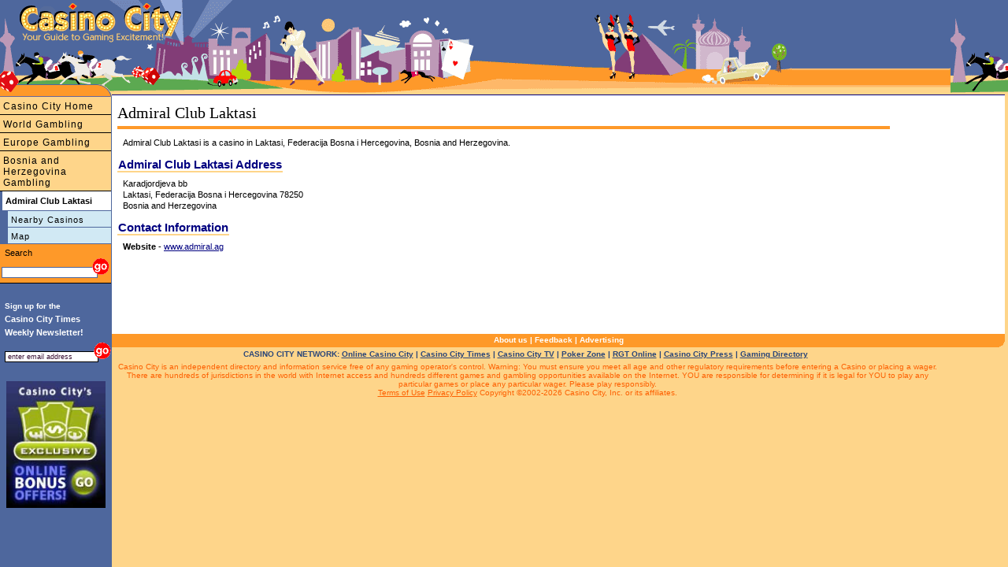

--- FILE ---
content_type: text/html
request_url: https://www.casinocity.ba/laktasi/admiral-club-laktasi/
body_size: 4589
content:
<!DOCTYPE HTML PUBLIC "-//W3C//DTD HTML 4.01 Transitional//EN" "http://www.w3.org/TR/html4/loose.dtd">
<html>
<head>
<title>Admiral Club Laktasi Review by Casino City</title>
<meta http-equiv="Content-Type" content="text/html; charset=utf-8">
<meta name="geo.region" content="BA-BIH" />
<meta name="geo.placename" content="Laktasi" />
<meta name="geo.position" content="44.906449;17.301573" />
<meta name="ICBM" content="44.906449, 17.301573" />
<link rel="canonical" href="https://www.casinocity.ba/laktasi/admiral-club-laktasi/"/>
<link href="https://www.casinocity.com/cc07.css?v=2" rel="stylesheet" type="text/css">
<link rel="stylesheet" href="https://www.casinocity.com/css/mobile.css?v=3" type="text/css">
<link rel="stylesheet" type="text/css" href="https://www.casinocity.com/css/jquery-ui.css" />
<link rel="stylesheet" type="text/css" href="https://www.casinocity.com/css/jquery-ui-structure.css" />
<link rel="stylesheet" type="text/css" href="https://www.casinocity.com/css/jquery-ui-theme.css" />
<script language="JavaScript" type="text/javascript" src="https://www.casinocity.com/js/jquery.js"></script>
<script language="JavaScript" type="text/javascript" src="https://www.casinocity.com/js/jquery-ui.js"></script>
<script language="JavaScript" type="text/javascript" src="https://www.casinocity.com/js/mobile.js"></script>
<meta name="viewport" content="width=device-width, initial-scale=1">
<script type="text/javascript" src="https://platform.twitter.com/widgets.js"></script>
<meta NAME="KEYWORDS" CONTENT="Admiral Club Laktasi" >
<meta NAME="DESCRIPTION" CONTENT="Admiral Club Laktasi is a   casino in Laktasi, Federacija Bosna i Hercegovina, Bosnia and Herzegovina.">
<!-- shb Property.HaveTweets=0 getTweetsForNav.RecordCount=0<br/> -->
<!-- end of nav code --->
<script language="JavaScript" type="text/javascript" src="https://www.casinocity.com/js/jquery.js"></script>
<script language="JavaScript" type="text/javascript" src="https://www.casinocity.com/js/jquery-ui.js"></script>
<script language="JavaScript" type="text/javascript" src="https://www.casinocity.com/js/mobile.js"></script>
<meta name="viewport" content="width=device-width, initial-scale=1">
<link rel="stylesheet" href="https://www.casinocity.com/Common/ui.datepicker.css">
<script type="text/javascript" src="https://www.casinocity.com/Common/ui.datepicker.js"></script>
<script type="text/javascript">
$(function(){
$('#rs_chk_in').datepicker();
$('#rs_chk_out').datepicker();
});
</script>
<script type="text/javascript">
//initialize on load
if (document.getElementById){window.onload = initStatLyr;}
</script>
<!--[if IE]><style>div.maincontent2{position:relative}</style><![endif]-->
<style type="text/css">
.box div.boxtopleft { display: block; overflow:visible; background: url("https://www.casinocity.com/image/geo/bg-tl.gif") top left no-repeat;height:43px;  }
.box div.boxtopright { display: block;overflow:visible;  background: url("https://www.casinocity.com/image/geo/bg-tr.gif") top right no-repeat ;height:43px; }
.box div.boxtop{ padding:42px 0 0 0px;   }
.box  {background:url("https://www.casinocity.com/image/geo/bg-top.gif") top repeat-x; height:43px ;}
.box div.boxcontent { background-color:#fcdd73; margin:0 14px 0 14px}
.box div.boxleft { background:url("https://www.casinocity.com/image/geo/bg-left.gif") left repeat-y;   }
.box div.boxright { background:url("https://www.casinocity.com/image/geo/bg-right.gif") right repeat-y;  }
.clear {clear:both}
div.botleft { display: block; background: url("https://www.casinocity.com/image/geo/bg-bl.gif") top left no-repeat;height:43px; }
div.botright {display: block; background: url("https://www.casinocity.com/image/geo/bg-br.gif") top right no-repeat ;height:43px; }
</style>
</head>
<body style="overflow-x:hidden">
<div class="mobileMenu"><a href="https://www.casinocity.ba/laktasi/admiral-club-laktasi/map/nearest/" title="Casinos close to Admiral Club Laktasi">Nearby Casinos</a><a href="https://www.casinocity.ba/laktasi/admiral-club-laktasi/map/" title="Admiral Club Laktasi Map">Map</a></div>
<div class="maincontent3" >
<div class="mobileNavBar" style="margin-top:5px"><a href="https://www.casinocity.com" 
Directory of Casinos and Gambling Including Bosnia and Herzegovina Casinos">Casino City Home</a></div><div class="mobileNavBar"><a href="https://www.casinocity.com/casinos/" title="Bosnia and Herzegovina Casinos and Casinos Around the World">World Gambling</a></div><div class="mobileNavBar"><a href="https://www.casinocity.eu/" title="Casinos and Gambling in Europe">Europe Gambling</a></div><div class="mobileNavBar"><a href="https://www.casinocity.ba" title="Bosnia and Herzegovina Gambling">Bosnia and Herzegovina Gambling</a></div>
<div id="microIncludeContent" class="microText">
<H1 style="text-align:left">Admiral Club Laktasi</H1> 
<div class="orangeLine"></div>
<div>
<div style="float:right;margin-left:5px">
<iframe id='af330535' name='af330535' src='https://ad.casinocity.com/www/delivery/afr.php?n=af330535&amp;zoneid=43&amp;cb=0.410080811492' frameborder='0' scrolling='no' width='250' height='250'><a href='https://ad.casinocity.com/www/delivery/ck.php?n=aae8c64d&amp;cb=0.410080811492' rel='nofollow' target='_blank'><img src='https://ad.casinocity.com/www/delivery/avw.php?zoneid=43&amp;cb=0.410080811492&amp;n=aae8c64d' border='0' alt='' /></a></iframe>
</div>
<h2 class="microText">Admiral Club Laktasi is a   casino in Laktasi, Federacija Bosna i Hercegovina, Bosnia and Herzegovina.</h2>
<span class="microBoxHeader">Admiral Club Laktasi Address</span>
<H2 class="microText">Karadjordjeva bb<BR> Laktasi, Federacija Bosna i Hercegovina 78250<BR>
Bosnia and Herzegovina</H2>
<!-- shb Property.HaveTweets=0 -->
<span class="microBoxHeader">Contact Information</span>
<div class="microText" style="word-wrap:break-word">
<strong>Website</strong> -  <a href="https://www.admiral.ag" title="Admiral Club Laktasi Website" target="Website">www.admiral.ag</a><BR>
</div>
</div>
</DIV>
<BR style="CLEAR:BOTH">
<div class="bottomnavcontainer" >
<a href="https://www.casinocity.com/about/">About us</a> | <a rel="nofollow" href="https://www.casinocity.com/feedback/?propertyid=1396600">Feedback</a> | <a href="https://www.casinopromote.com">Advertising</a>
</div>
<div class="network" style="">
CASINO CITY NETWORK: <a href="https://online.casinocity.com">Online Casino City</a>
 | <a href="https://www.casinocitytimes.com/">Casino City Times</a>
 | <a href="https://casinocity.tv">Casino City TV</a>
 | <a href="https://www.pokerzone.com">Poker Zone</a>
 | <a href="https://www.rgtonline.com">RGT Online</a>
 | <a href="https://www.casinocitypress.com">Casino City Press</a>
 | <a href="https://www.gamingdirectory.com">Gaming Directory</a></div>
<div class="legal" >
Casino City is an independent directory and information service free of any gaming operator's control.
Warning: You must ensure you meet all age and other regulatory requirements before entering a
Casino or placing a wager.  There are hundreds of jurisdictions in the world with Internet access and
hundreds different games and gambling opportunities available on the Internet.
YOU are responsible for determining if it is legal for YOU to play any particular games or place any
particular wager. Please play responsibly.<br>
<a href="https://www.casinocity.com/termsofuse/" rel="nofollow">Terms of Use</a>    <a href="https://www.casinocity.com/privacy/" rel="nofollow">Privacy Policy</a> Copyright ©2002-2026 Casino City, Inc. or its affiliates.
</div>
</DIV>
<a href="https://www.casinocity.com" class="logopos"></a>
<a href="https://www.casinocity.com" class="tagLine"></a>
<a href="https://www.casinocity.com" class="top"></a>
<a href="JavaScript: ExposeMenu()">
<div id="mobileMenuBar">
<div class="navIcon" style="background-color:black;height:3px;margin:0px 3px 3px 0px"></div>
<div class="navIcon" style="background-color:black;height:3px;
margin:0px 3px 3px 0px"></div>
<div class="navIcon" style="background-color:black;height:3px;margin:0px 3px 3px 0px"></div>
<div class="navIcon" style="background-color:black;height:3px;margin:0px 3px 3px 0px"></div>
</div>
</a>
<!--begin left side-->
<div id="leftHead" style="top:90px"><IMG SRC="https://www.casinocity.com/image/left_topB.gif" width="142" height="33" BORDER="0" ALT="Visit Casino City's Internet Directory"></div>
<div id="leftside" style="top:123px">
<div class="leftnavMicro2">
<a href="https://www.casinocity.com" title="Directory of Casinos and Gambling Including Bosnia and Herzegovina Casinos">Casino City Home</a><a href="https://www.casinocity.com/casinos/" title="Bosnia and Herzegovina Casinos and Casinos Around the World">World Gambling</a><a href="https://www.casinocity.eu/" title="Casinos and Gambling in Europe">Europe Gambling</a><a href="https://www.casinocity.ba" title="Bosnia and Herzegovina Gambling">Bosnia and Herzegovina Gambling</a><DIV class="leftnavMicroOn">Admiral Club Laktasi</DIV>
</div><!--- class="leftnavMicro2" --->
<div class="leftnavMicro3"><a href="https://www.casinocity.ba/laktasi/admiral-club-laktasi/map/nearest/" title="Casinos close to Admiral Club Laktasi">Nearby Casinos</a><a href="https://www.casinocity.ba/laktasi/admiral-club-laktasi/map/" title="Admiral Club Laktasi Map">Map</a>
</div>
<div class="leftnavMicro2">
<form class="searchForm" name="casinoSearch" action="https://www.casinocity.com/search/casinosearch.cfm" method="post">
<div style="padding:4px 0 0 4px;color:black">Search</div>
<input type="Text" name="SearchCriteria" class="sText"><input type="image" style="border:0;margin:0px 0 0 -10px" title="Search Federacija Bosna i Hercegovina Casinos, including Admiral Club Laktasi" alt="Search Federacija Bosna i Hercegovina Casinos, including Admiral Club Laktasi" src="https://www.casinocity.com/image/go.gif" onClick="JavaScript:document.casinoSearch.submit();">
<input type="Hidden" name="PropertyId" value="1396600">
</form>
</div>
<div style="margin-top:20px;">
<script language="JavaScript1.2" type="text/javascript">
<!--
function valEmailForm(){
var field = document.EmailForm.email; // email field
var str = field.value; // email string
var reg1 = /(@.*@)|(\.\.)|(@\.)|(\.@)|(^\.)|( )/; // not valid
var reg2 = /^.+\@(\[?)[a-zA-Z0-9\-\.]+\.([a-zA-Z]{2,3}|[0-9]{1,3})(\]?)$/; // valid
if (!reg1.test(str) && reg2.test(str)){
document.EmailForm.submit();
return true;}
alert("\'" + str + "\' is not a valid email address");
field.focus();
field.select();
return false;
}
-->
</script>
<div style="text-align:left;line-height:17px;">
<div style="font-size:10px;font-weight:bold;color:white;margin:0px 0px 0px 6px;">
Sign up for the
</div>
<div style="font-size:11px;font-weight:bold;color:white;margin:0px 0px 4px 6px;">
Casino City Times<br>Weekly&nbsp;Newsletter!
</div>
</div>
<div style="padding-bottom:10px;text-align:left;">
<form name="EmailForm" action="https://www.casinocity.com/signup/index.cfm" onsubmit="return valEmailForm();" method="post">
<input style="margin:0 0 6px 6px;width:112px;border:1px solid #000" onclick="JavaScript:this.value='';" value="enter email address" type="Text" name="email">
<input style="border:0;margin:0 0 0 -12px" alt="Subscribe to our free newletter" src="https://www.casinocity.com/image/go.gif" name="Submit" type="image">
<input type="hidden" name="RefererType" value="HO">
<input type="Hidden" name="Prize" value="True">
 <input type="hidden" name="returnmessage" value="Casino City Home">
<input type="hidden" name="theAutoRegister" value="2,5,6,12,13">
</FORM>
</div>
<div style="font-family:Arial;text-align:center;margin:8px 0px 8px 6px;width:130px;">
<a href="https://online.casinocity.com/online-casino-bonus-offers/"><img src="https://www.casinocity.com/image/exclusive-bonus-offer-2.jpg" alt="CasinoCity Exclusive Bonus Offers" width="126px" border="0"></a>
</div>
</div>
</div>
<!--end left side-->
<!-- Google tag (gtag.js) -->
<script async src="https://www.googletagmanager.com/gtag/js?id=G-1HWX44VRG9"></script>
<script>
  window.dataLayer = window.dataLayer || [];
  function gtag(){dataLayer.push(arguments);}
  gtag('js', new Date());
  gtag('config', 'G-1HWX44VRG9');
</script>
<script type="text/javascript">
var _gaq = _gaq || [];
_gaq.push(['_setAccount', 'UA-295029-2']);
_gaq.push(['_trackPageview']);
(function() {
var ga = document.createElement('script'); ga.type = 'text/javascript'; ga.async = true;
ga.src = 'https://ssl.google-analytics.com/ga.js';
var s = document.getElementsByTagName('script')[0]; s.parentNode.insertBefore(ga, s);
})(); 
</script>
</body>
</html>